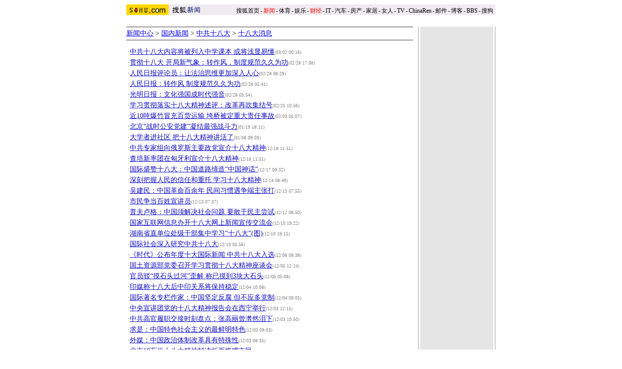

--- FILE ---
content_type: text/html
request_url: https://news.sohu.com/s2012/1675/s335641677/
body_size: 11474
content:


















<html>
<head>
<script src="http://www.sohu.com/sohuflash_1.js" type=text/javascript></script>
<meta http-equiv="X-UA-Compatible" content="IE=EmulateIE7" />
<title>十八大消息-搜狐新闻</title>
<meta http-equiv="Content-Type" content="text/html; charset=gbk">
<style type=text/css>
.ui_top{color:#000000;font-size:12px;line-height:18px;}
.ui_top a:link{color:#000000;text-decoration:none;}
.ui_top a:visited{color:#000000;text-decoration:none;}
.ui_top a:hover {color:#000000;text-decoration:underline;}

.up1 {color:656565;line-height:18px;font-size:12px}
.up1 td{color:#656565;line-height:18px;font-size:12px}
.up1 A:link {color:#656565;text-decoration:none;line-height:18px;font-size:12px}
.up1 A:Visited {color:#656565;text-decoration:none;}
.up1 A:Hover {color:#656565;TEXT-DECORATION: underline;}

td,body,input,select {font-size: 12px;color:#333333;}
a:hover {color:#005EF9;text-decoration: underline;}


.eng {font-size: 11px; font-family: arial,helvetica}
.white {font-size: 12px;color: #FFFFFF;	text-decoration: none;}
.treeline{font-size: 12px;color: #54DEFF;	text-decoration: none;}

a.white:hover {color:#FFEFA5}

.blue {	text-decoration: underline;color:#000099;line-height: 18px;}

.finput {BORDER-RIGHT: 0px ridge;BORDER-TOP: 1px ridge #727272;	BORDER-LEFT: 1px ridge #727272;	BORDER-BOTTOM: 0px ridge;font-size: 12px;}
.black {
	color: #333333;
	text-decoration: none;
	line-height: 19px;
	font-size: 12px;
}
.black2 {color: #333333;text-decoration: none;line-height: 15px;}
.foxinput {BORDER-RIGHT: 1px ridge; BORDER-TOP: #ffffff 1px ridge; BORDER-LEFT: #ffffff 1px }

.newstitle {
	font-size: 14px;
	color: #000000;
	text-decoration: none;
	line-height: 22px;
}
.gray {	font-size: 12px;line-height: 20px;color: #656565;text-decoration: none;}
.newsblue1 {
	font-size: 14px;
	line-height: 21px;
	color: #0F0CBF;
}
.newsblue2 {
	font-size: 12px;
	color: #002DF0;
	text-decoration: none;
}
.newsblue3 {
	font-size: 12px;
	color: #0F0CBF;
	line-height: 18px;

}
.newsblue4 {
	font-size: 14px;
	line-height: 23px;
	color: #0F0CBF;
}
li {
	margin-left: 10px;
	list-style-type: square;
	list-style-image: url(/nimages/cc_blue.gif);



}
.yellow1 {
	font-size: 12px;
	color: #FFD98F;
}
.newsblue5 {
	color: #005ef9;
	text-decoration: none;
	line-height: 18px;

}
.newst1,a.newst1:hover {
	color: #FEC34E;
	text-decoration: none;
}
.newsred1,a.newsred1:hover {
	color: #FF8D12;
	text-decoration: none;
}
.newstop {color: #333333;text-decoration: none;line-height: 15px;}
a.newstop:hover {color:#333333;text-decoration:  underline;}
.newstop2 {color: #333333;text-decoration: none;line-height: 18px;}
a.newstop2:hover {color:#333333;text-decoration:  underline;}
.navigater {color: #333333;text-decoration: none;line-height: 19px;font-size: 12px;}
a.blue:hover{color:#cc0000;}
a.navigater:hover{color:#cc0000;}
.news_img {border-color: #000000;}
.newsblue0,a.newsblue0:visited {font-size: 14px;line-height: 21px;color: #0F0CBF;}
a.newsblue1:visited,a.newsblue2:visited,a.newsblue3:visited,a.newsblue4:visited {color:#800080}
.ui_nav1,a.ui_nav1:visited {color: #D91200;line-height:20px;text-decoration: none;}
a.ui_nav1:hover{color: #D91200;text-decoration:underline;}

.newsblue1 A:link{ 
font-size: 14px;
	line-height: 21px;
	color: #0F0CBF;
}
.newsblue1 A:hover{ 
color:#005ef9
}

.newsblue1 span{ 
font-size:10px;color:gray
}</style>

<link href=/wimages/ui.css rel=stylesheet type=text/css>

</head>
<body topmargin=4 leftmargin=0>
<center>
<img src=http://images.sohu.com/ccc.gif width=1 height=5><br>
<table width=760 border=0 cellpadding=0 cellspacing=0>
<tr valign=top>
<td width=114 valign=top><TABLE cellSpacing=0 cellPadding=0 border=0>
<TBODY>
<TR>
<TD width=87><IMG height=22 src="http://images.sohu.com/uiue/sohu_logo/2005/sohu_logo2.gif" border=0></TD>
<TD bgColor=#efebef><A href="http://news.sohu.com"><IMG height=22 src="http://images.sohu.com/uiue/sohu_logo/2006/news_logo2.gif" border=0></A></TD></TR></TBODY></TABLE></td>
<td width=646 align=right class=ui_top valign=bottom bgcolor=#EFEBEF>
<style type="text/css">.ui_top a{padding:0 2px 0 2px;}</style>
	<table cellspacing=0 cellpadding=0 border=0>
		<tr><td class=ui_top valign=bottom align=right><a href="http://www.sohu.com/">搜狐首页</a>-<a href="http://news.sohu.com/"><font color=#ff0000>新闻</font></a>-<a href="http://sports.sohu.com/">体育</a>-<a href="http://yule.sohu.com/">娱乐</a>-<a href="http://business.sohu.com/"><font color=#ff0000>财经</font></a>-<a href="http://it.sohu.com/">IT</a>-<a href="http://auto.sohu.com/">汽车</a>-<a href="http://house.sohu.com/">房产</a>-<a href="http://home.sohu.com/">家居</a>-<a href="http://women.sohu.com/">女人</a>-<a href="http://tv.sohu.com/">TV</a>-<a href="http://www.chinaren.com">ChinaRen</a>-<a href="http://login.mail.sohu.com/">邮件</a>-<a href="http://blog.sohu.com/">博客</a>-<a href="http://club.sohu.com/">BBS</a>-<a href="http://www.sogou.com">搜狗</font>&nbsp;</td></tr>
	</table></td></tr>
</table> 
	
<table width=760 border=0 cellpadding=0 cellspacing=0>
<tr><td height=24 style="text-indent:7px">

</td>

</tr>
</table>
<table width=760 border=0 cellpadding=0 cellspacing=0>
<tr>
<td width=590 valign=top align=left>
 <!------滚动疴铄-------->
<table width="590" border="0" cellspacing="0" cellpadding="0">
          <tr> 
            <td bgcolor="#333333"><img src="/images/cc.gif" width="1" height="1"></td>
          </tr>
          <tr> 
            <td height="26" class=newstitle>
            <a href=http://news.sohu.com/>新闻中心</a> &gt; <a href=http://news.sohu.com/guoneixinwen.shtml>国内新闻</a> &gt; <a href=http://news.sohu.com/s2012/shibada/>中共十八大</a> &gt; <a href=http://news.sohu.com/s2012/1675/s335641677/>十八大消息</a>
			</td>
          </tr>
          <tr> 
            <td bgcolor="#333333"><img src="/images/cc.gif" width="1" height="1"></td>
          </tr>
          <tr> 
            <td height="10"><img src="/images/cc.gif" width="1" height="1"></td>
          </tr>
        </table>



 <table width="100%" border="0" align="left">


 <tr>
 <td class=newsblue1> 
  ·<a href=http://news.sohu.com/20130302/n367559207.shtml target=_blank>中共十八大内容将被列入中学课本 或将浅显易懂</a><span>(03/02 00:16)</span><br>·<a href=http://news.sohu.com/20130228/n367428459.shtml target=_blank>贯彻十八大 开局新气象：转作风，制度规范久久为功</a><span>(02/28 17:08)</span><br>·<a href=http://news.sohu.com/20130228/n367364042.shtml target=_blank>人民日报评论员：让法治思维更加深入人心</a><span>(02/28 08:29)</span><br>·<a href=http://news.sohu.com/20130228/n367365341.shtml target=_blank>人民日报：转作风 制度规范久久为功</a><span>(02/28 05:41)</span><br>·<a href=http://news.sohu.com/20130228/n367364646.shtml target=_blank>光明日报：文化强国成时代强音</a><span>(02/28 03:54)</span><br>·<a href=http://news.sohu.com/20130225/n366925492.shtml target=_blank>学习贯彻落实十八大精神述评：改革再吹集结号</a><span>(02/25 10:56)</span><br>·<a href=http://news.sohu.com/20130203/n365392146.shtml target=_blank>近10吨爆竹冒充百货运输 垮桥被定重大责任事故</a><span>(02/03 05:07)</span><br>·<a href=http://news.sohu.com/20130119/n364018605.shtml target=_blank>北京“战时公安党建”凝结最强战斗力</a><span>(01/19 18:11)</span><br>·<a href=http://news.sohu.com/20130106/n362535424.shtml target=_blank>大学者进社区 把十八大精神讲活了</a><span>(01/06 09:59)</span><br>·<a href=http://news.sohu.com/20121218/n360777942.shtml target=_blank>中共专家组向俄罗斯主要政党宣介十八大精神</a><span>(12/18 11:51)</span><br>·<a href=http://news.sohu.com/20121218/n360777980.shtml target=_blank>查培新率团在匈牙利宣介十八大精神</a><span>(12/18 11:51)</span><br>·<a href=http://news.sohu.com/20121217/n360633271.shtml target=_blank>国际盛赞十八大：中国道路缔造“中国神话”</a><span>(12/17 09:32)</span><br>·<a href=http://news.sohu.com/20121214/n360413384.shtml target=_blank>深刻把握人民的信任和重托 学习十八大精神</a><span>(12/14 08:49)</span><br>·<a href=http://news.sohu.com/20121213/n360289326.shtml target=_blank>吴建民：中国革命百余年 民间习惯遇争端主张打</a><span>(12/13 07:55)</span><br>·<a href=http://news.sohu.com/20121213/n360286752.shtml target=_blank>市民争当百姓宣讲员</a><span>(12/13 07:37)</span><br>·<a href=http://news.sohu.com/20121212/n360184481.shtml target=_blank>普夫卢格：中国须解决社会问题 要敢于民主尝试</a><span>(12/12 08:50)</span><br>·<a href=http://news.sohu.com/20121210/n360035375.shtml target=_blank>国家互联网信息办开十八大网上新闻宣传交流会</a><span>(12/10 19:22)</span><br>·<a href=http://news.sohu.com/20121210/n360035590.shtml target=_blank>湖南省直单位处级干部集中学习“十八大”(图)</a><span>(12/10 19:15)</span><br>·<a href=http://news.sohu.com/20121210/n359954710.shtml target=_blank>国际社会深入研究中共十八大</a><span>(12/10 05:56)</span><br>·<a href=http://news.sohu.com/20121206/n359641393.shtml target=_blank>《时代》公布年度十大国际新闻 中共十八大入选</a><span>(12/06 08:38)</span><br>·<a href=http://news.sohu.com/20121205/n359558540.shtml target=_blank>国土资源部党委召开学习贯彻十八大精神座谈会</a><span>(12/05 12:14)</span><br>·<a href=http://news.sohu.com/20121205/n359508026.shtml target=_blank>官员驳“摸石头过河”歪解 称已摸到3块大石头</a><span>(12/05 05:08)</span><br>·<a href=http://news.sohu.com/20121204/n359427418.shtml target=_blank>印媒称十八大后中印关系将保持稳定</a><span>(12/04 10:08)</span><br>·<a href=http://news.sohu.com/20121204/n359417335.shtml target=_blank>国际著名专栏作家：中国坚定反腐 但不应多党制</a><span>(12/04 09:05)</span><br>·<a href=http://news.sohu.com/20121203/n359333015.shtml target=_blank>中央宣讲团党的十八大精神报告会在西宁举行</a><span>(12/03 12:15)</span><br>·<a href=http://news.sohu.com/20121203/n359319894.shtml target=_blank>中共高官履职交接时刻盘点：张高丽曾潸然泪下</a><span>(12/03 10:50)</span><br>·<a href=http://news.sohu.com/20121203/n359304075.shtml target=_blank>求是：中国特色社会主义的最鲜明特色</a><span>(12/03 09:03)</span><br>·<a href=http://news.sohu.com/20121203/n359297571.shtml target=_blank>外媒：中国政治体制改革具有特殊性</a><span>(12/03 08:35)</span><br>·<a href=http://news.sohu.com/20121203/n359296921.shtml target=_blank>北京10万份十八大精神解读折页将赠市民</a><span>(12/03 08:31)</span><br>·<a href=http://news.sohu.com/20121202/n359262911.shtml target=_blank>云南省翻译出版十八大报告民文版 送到民族村寨</a><span>(12/02 20:27)</span><br>·<a href=http://news.sohu.com/20121202/n359246044.shtml target=_blank>上饶以 “十个一”为载体学习宣传十八大</a><span>(12/02 10:17)</span><br>·<a href=http://news.sohu.com/20121130/n359141056.shtml target=_blank>中央宣讲团在藏举行十八大精神报告会</a><span>(11/30 15:18)</span><br>·<a href=http://news.sohu.com/20121130/n359132381.shtml target=_blank>中央宣讲团党的十八大精神报告会在贵阳举行</a><span>(11/30 13:51)</span><br>·<a href=http://news.sohu.com/20121130/n359106548.shtml target=_blank>华媒热议习近平阐述“中国梦” 含强烈忧患意识</a><span>(11/30 10:05)</span><br>·<a href=http://news.sohu.com/20121130/n359105474.shtml target=_blank>外媒：中国需缓和语气 应知力量越大责任也越大</a><span>(11/30 10:00)</span><br>·<a href=http://news.sohu.com/20121130/n359422549.shtml target=_blank>驻菲律宾使馆举行“我看十八大”英文演讲比赛</a><span>(11/30 09:40)</span><br>·<a href=http://news.sohu.com/20121130/n359102143.shtml target=_blank>大兴500党员干部听十八大精神专家宣讲</a><span>(11/30 09:40)</span><br>·<a href=http://news.sohu.com/20121130/n359083545.shtml target=_blank>外媒：中国的新领导人是思想家 将引领中国崛起</a><span>(11/30 07:22)</span><br>·<a href=http://news.sohu.com/20121130/n359111187.shtml target=_blank>人民日报：用实干托起“中国梦”</a><span>(11/30 07:00)</span><br>·<a href=http://news.sohu.com/20121130/n359073954.shtml target=_blank>新常委亮相国博：距离第一次集体亮相整整15天</a><span>(11/30 05:25)</span><br>·<a href=http://news.sohu.com/20121129/n359057517.shtml target=_blank>中央宣讲团十八大精神报告会在沪举行</a><span>(11/29 22:32)</span><br>·<a href=http://news.sohu.com/20121129/n359025044.shtml target=_blank>北京地铁6号线设逃生栈道 换乘扶梯留安全距离</a><span>(11/29 15:00)</span><br>·<a href=http://news.sohu.com/20121129/n359020117.shtml target=_blank>教授谈十八大报告：法治思维实质应是依宪治国</a><span>(11/29 14:12)</span><br>·<a href=http://news.sohu.com/20121129/n359006294.shtml target=_blank>“共享做中国人的尊严和荣耀”是庄严的承诺</a><span>(11/29 11:40)</span><br>·<a href=http://news.sohu.com/20121129/n359012024.shtml target=_blank>各民主党派履职五年成就回眸 和衷共济同心同行</a><span>(11/29 11:35)</span><br>·<a href=http://news.sohu.com/20121129/n358996406.shtml target=_blank>中共新高层反腐吹响前奏 华媒称力度大实属罕见</a><span>(11/29 10:35)</span><br>·<a href=http://news.sohu.com/20121129/n358992900.shtml target=_blank>十八大后中国宏观经济政策将保持连续性</a><span>(11/29 09:55)</span><br>·<a href=http://news.sohu.com/20121129/n358972388.shtml target=_blank>十八大精神中央宣讲团奔赴各地</a><span>(11/29 07:17)</span><br>·<a href=http://news.sohu.com/20121129/n358974201.shtml target=_blank>辽宁政法委书记：培养民主民生法治思维方式</a><span>(11/29 06:55)</span><br>·<a href=http://news.sohu.com/20121129/n358974223.shtml target=_blank>贵州政法委书记：提供政法保障建成小康社会</a><span>(11/29 06:55)</span><br>·<a href=http://news.sohu.com/20121129/n358974212.shtml target=_blank>云南政法委书记：用十八大精神指导政法工作</a><span>(11/29 06:55)</span><br>·<a href=http://news.sohu.com/20121129/n358974198.shtml target=_blank>河北政法委书记：以政法维稳成绩体现学习成效</a><span>(11/29 06:54)</span><br>·<a href=http://news.sohu.com/20121129/n358974195.shtml target=_blank>安徽政法委书记徐立全：努力推动公安工作争先</a><span>(11/29 06:54)</span><br>·<a href=http://news.sohu.com/20121129/n358974192.shtml target=_blank>河南政法委书记：领会精神维护社会公平正义</a><span>(11/29 06:54)</span><br>·<a href=http://news.sohu.com/20121128/n358922191.shtml target=_blank>十八大报告将信息化纳入全面建成小康社会目标</a><span>(11/28 15:46)</span><br>·<a href=http://news.sohu.com/20121128/n358912606.shtml target=_blank>权威访谈：从“协商民主”看我国民主政治创新</a><span>(11/28 14:29)</span><br>·<a href=http://news.sohu.com/20121128/n358906729.shtml target=_blank>北京市委发布通知 要求认真学习党的十八大精神</a><span>(11/28 13:39)</span><br>·<a href=http://news.sohu.com/20121128/n358906444.shtml target=_blank>外媒：“习李新政”宜以还富于民作为突破口</a><span>(11/28 13:30)</span><br>·<a href=http://news.sohu.com/20121128/n358901594.shtml target=_blank>中宣部举办学习贯彻党的十八大精神研讨班</a><span>(11/28 12:15)</span><br>·<a href=http://news.sohu.com/20121128/n358898759.shtml target=_blank>穆西约卡:“中国将走向更加繁荣昌盛的未来”</a><span>(11/28 11:42)</span><br>·<a href=http://news.sohu.com/20121128/n358894647.shtml target=_blank>河北省委书记：要听党的话 不信邪不信鬼不信神</a><span>(11/28 11:14)</span><br>·<a href=http://news.sohu.com/20121128/n358886463.shtml target=_blank>英报文章：中国经济奇迹未来十年将延续</a><span>(11/28 10:22)</span><br>·<a href=http://news.sohu.com/20121128/n358887714.shtml target=_blank>美媒文章：“中国3.0时代”即将开启</a><span>(11/28 10:11)</span><br>·<a href=http://news.sohu.com/20121128/n358884497.shtml target=_blank>华媒热议中共新高层开局一周 改革思路颇受称道</a><span>(11/28 10:07)</span><br>·<a href=http://news.sohu.com/20121128/n358872705.shtml target=_blank>台湾学者：大陆对台政策展现自信与创新</a><span>(11/28 08:53)</span><br>·<a href=http://news.sohu.com/20121128/n358866808.shtml target=_blank>中共友好代表团在德国宣介交流十八大情况</a><span>(11/28 08:02)</span><br>·<a href=http://news.sohu.com/20121128/n358860865.shtml target=_blank>政协副主席：协商民主要比西方民主只讲竞争好</a><span>(11/28 07:35)</span><br>·<a href=http://news.sohu.com/20121128/n358860449.shtml target=_blank>韩正调研上海纪委：特别注重年轻干部选拔培养</a><span>(11/28 07:32)</span><br>·<a href=http://news.sohu.com/20121128/n358861944.shtml target=_blank>全国政协副主席:协商民主比西方民主只讲竞争好</a><span>(11/28 07:24)</span><br>·<a href=http://news.sohu.com/20121128/n358878309.shtml target=_blank>中央宣讲团十八大精神首场报告会在京举行</a><span>(11/28 06:41)</span><br>·<a href=http://news.sohu.com/20121128/n358849735.shtml target=_blank>人民日报:以更大政治勇气智慧深化重要领域改革</a><span>(11/28 05:12)</span><br>·<a href=http://news.sohu.com/20121127/n358798065.shtml target=_blank>专家称中共关注军事变革潮流 海空军比例或提高</a><span>(11/27 14:23)</span><br>·<a href=http://news.sohu.com/20121127/n358796867.shtml target=_blank>郭金龙调研基层学习贯彻十八大精神情况(图)</a><span>(11/27 14:15)</span><br>·<a href=http://news.sohu.com/20121127/n358794106.shtml target=_blank>韩正：各行各业改革要先行先试 试出成果成效</a><span>(11/27 13:47)</span><br>·<a href=http://news.sohu.com/20121127/n358791103.shtml target=_blank>中央宣讲团党的十八大精神首场报告会在京举行</a><span>(11/27 13:04)</span><br>·<a href=http://news.sohu.com/20121127/n358784622.shtml target=_blank>媒体称习近平主持中央经济会议 透露新班子方略</a><span>(11/27 11:47)</span><br>·<a href=http://news.sohu.com/20121127/n358784312.shtml target=_blank>中共十八大后戮力反腐 华报称赢得民意认同(图)</a><span>(11/27 11:36)</span><br>·<a href=http://news.sohu.com/20121127/n358999955.shtml target=_blank>驻德国大使史明德向德国经济界介绍十八大</a><span>(11/27 10:56)</span><br>·<a href=http://news.sohu.com/20121127/n358776219.shtml target=_blank>韩正：改革都涉及利益调整 要更加注重三个公平</a><span>(11/27 10:56)</span><br>·<a href=http://news.sohu.com/20121127/n358775872.shtml target=_blank>天津市委召开常委扩大会 孙春兰主持并讲话</a><span>(11/27 10:54)</span><br>·<a href=http://news.sohu.com/20121127/n358772252.shtml target=_blank>英报评述中国“生态文明建设”具全球意义</a><span>(11/27 10:26)</span><br>·<a href=http://news.sohu.com/20121127/n358772721.shtml target=_blank>美媒评绿色中国：一个供世界借鉴的模式</a><span>(11/27 10:25)</span><br>·<a href=http://news.sohu.com/20121127/n358769584.shtml target=_blank>四因素决定中国不会激进改革</a><span>(11/27 10:17)</span><br>·<a href=http://news.sohu.com/20121127/n358760684.shtml target=_blank>上海新书记韩正：生于上海 工作后就再没离开过</a><span>(11/27 09:25)</span><br>·<a href=http://news.sohu.com/20121127/n358744135.shtml target=_blank>上海市长浙江书记等6个党政领导职位有待新人选</a><span>(11/27 07:29)</span><br>·<a href=http://news.sohu.com/20121127/n358746880.shtml target=_blank>十八大报告讲了两段非常重要的新话</a><span>(11/27 07:28)</span><br>·<a href=http://news.sohu.com/20121127/n358749977.shtml target=_blank>中纪委要求纪检监察机关认真学习贯彻十八大精神</a><span>(11/27 03:51)</span><br>·<a href=http://news.sohu.com/20121126/n358719285.shtml target=_blank>许其亮：以饱满的热情完成十八大精神宣讲任务</a><span>(11/26 23:05)</span><br>·<a href=http://news.sohu.com/20121126/n358720866.shtml target=_blank>中国共产党友好代表团在澳介绍十八大情况</a><span>(11/26 22:45)</span><br>·<a href=http://news.sohu.com/20121126/n358711557.shtml target=_blank>中纪委：党内决不允许腐败分子有藏身之地</a><span>(11/26 20:08)</span><br>·<a href=http://news.sohu.com/20121126/n358684547.shtml target=_blank>盘点党代会“党际贺电”：朝劳动党感情色彩浓</a><span>(11/26 14:47)</span><br>·<a href=http://news.sohu.com/20121126/n358667641.shtml target=_blank>霍洪海代表在举行中共十八大情况介绍会的讲话</a><span>(11/26 11:41)</span><br>·<a href=http://news.sohu.com/20121126/n358663743.shtml target=_blank>外媒称中共新领导层将坚持和平发展道路</a><span>(11/26 11:17)</span><br>·<a href=http://news.sohu.com/20121126/n358656854.shtml target=_blank>华媒称十八大新开局改革成强音 反腐路径渐清晰</a><span>(11/26 10:41)</span><br>·<a href=http://news.sohu.com/20121126/n358658508.shtml target=_blank>环保部官员谈美丽中国：环保是生态文明主阵地</a><span>(11/26 10:38)</span><br>·<a href=http://news.sohu.com/20121126/n358656222.shtml target=_blank>台湾贸协会长:十八大提“美丽中国”是庞大商机</a><span>(11/26 10:35)</span><br>·<a href=http://news.sohu.com/20121126/n358653636.shtml target=_blank>十八大代表林左鸣：国产大飞机正进行最后试飞</a><span>(11/26 09:41)</span><br>·<a href=http://news.sohu.com/20121126/n358637968.shtml target=_blank>湖南外侨办集中学习贯彻十八大精神</a><span>(11/26 08:58)</span><br>·<a href=http://news.sohu.com/20121126/n358635442.shtml target=_blank>深刻把握十年取得的历史性成就</a><span>(11/26 08:42)</span><br>·<a href=http://news.sohu.com/20121126/n358633077.shtml target=_blank>党校教授:小康社会要实现人民群众有钱花敢花钱</a><span>(11/26 08:25)</span><br>·<a href=http://news.sohu.com/20121126/n358614883.shtml target=_blank>解读十八大目标：人均收入翻番重在增底层收入</a><span>(11/26 04:10)</span><br>·<a href=http://news.sohu.com/20121125/n358578220.shtml target=_blank>党校前副校长：巴基斯坦对十八大精神赞口不绝</a><span>(11/25 10:03)</span><br>·<a href=http://news.sohu.com/20121124/n358552431.shtml target=_blank>外国友人来电祝贺习近平当选中共中央总书记</a><span>(11/24 17:49)</span><br>·<a href=http://news.sohu.com/20121124/n358550734.shtml target=_blank>孙春兰履新天津：能否超广东跻身中国前三引关注</a><span>(11/24 16:24)</span><br>·<a href=http://news.sohu.com/20121124/n358544026.shtml target=_blank>华媒称中共新高层开局新意多 后续动作倍受瞩目</a><span>(11/24 13:44)</span><br>·<a href=http://news.sohu.com/20121124/n358667635.shtml target=_blank>李瑞佑向苏格兰学术界介绍党的十八大精神</a><span>(11/24 11:42)</span><br>·<a href=http://news.sohu.com/20121124/n358667643.shtml target=_blank>驻尼日尔大使石虎向伊素福总统通报十八大情况</a><span>(11/24 11:41)</span><br>·<a href=http://news.sohu.com/20121123/n358503607.shtml target=_blank>中共新领导层以改革开新局 核心在凝聚全党共识</a><span>(11/23 21:07)</span><br>·<a href=http://news.sohu.com/20121123/n358503328.shtml target=_blank>媒体解读十八大报告：旗帜问题至关紧要</a><span>(11/23 21:01)</span><br>·<a href=http://news.sohu.com/20121123/n358500844.shtml target=_blank>基层党代表：把党的十八大精神传到每一个角落</a><span>(11/23 19:55)</span><br>·<a href=http://news.sohu.com/20121123/n358485574.shtml target=_blank>代表：美国人在花孙子的钱 中国人在为孙子攒钱</a><span>(11/23 16:12)</span><br>·<a href=http://news.sohu.com/20121123/n358483286.shtml target=_blank>中国统促会召开理事学习中共十八大精神座谈会</a><span>(11/23 15:46)</span><br>·<a href=http://news.sohu.com/20121123/n358486228.shtml target=_blank>中俄专家共同探讨十八大之后两国关系走向</a><span>(11/23 14:16)</span><br>·<a href=http://news.sohu.com/20121123/n358667630.shtml target=_blank>刘健就十八大接受巴国家电视台专访(图)</a><span>(11/23 11:42)</span><br>·<a href=http://news.sohu.com/20121123/n358454862.shtml target=_blank>台湾学界关注十八大内容 乐观看待两岸关系发展</a><span>(11/23 10:30)</span><br>·<a href=http://news.sohu.com/20121123/n358451753.shtml target=_blank>男子手抄十八大报告练“毛体” 写坏7支毛笔</a><span>(11/23 10:27)</span><br>·<a href=http://news.sohu.com/20121123/n358441562.shtml target=_blank>外电报道：建设美丽中国须大力治污</a><span>(11/23 09:28)</span><br>·<a href=http://news.sohu.com/20121123/n358419108.shtml target=_blank>学习贯彻中共第十八次全国代表大会精神决议</a><span>(11/23 06:24)</span><br>·<a href=http://news.sohu.com/20121123/n358406952.shtml target=_blank>媒体解析205位中央委员特点：65人有知青经历</a><span>(11/23 02:52)</span><br>·<a href=http://news.sohu.com/20121122/n358394093.shtml target=_blank>河北冀州“庄稼医生”田间地头宣讲十八大</a><span>(11/22 22:05)</span><br>·<a href=http://news.sohu.com/20121122/n358391106.shtml target=_blank>中央宣讲团动员会在京召开 习近平作出重要批示</a><span>(11/22 20:52)</span><br>·<a href=http://news.sohu.com/20121122/n358384124.shtml target=_blank>大学生自发进社区讲“十八大” 居民称新鲜(图)</a><span>(11/22 18:29)</span><br>·<a href=http://news.sohu.com/20121122/n358383544.shtml target=_blank>一些国家致电祝贺习近平当选中共中央总书记</a><span>(11/22 18:18)</span><br>·<a href=http://news.sohu.com/20121122/n358366871.shtml target=_blank>蒋孝严代表国民党对中共十八大圆满成功表祝贺</a><span>(11/22 15:26)</span><br>·<a href=http://news.sohu.com/20121122/n358323255.shtml target=_blank>委报文章：中国的发展观值得世界学习</a><span>(11/22 09:14)</span><br>·<a href=http://news.sohu.com/20121122/n358322702.shtml target=_blank>中共国家林业局党组学习宣传贯彻十八大精神</a><span>(11/22 09:08)</span><br>·<a href=http://news.sohu.com/20121122/n358309373.shtml target=_blank>205名中央委员来自哪里？有何特点？(组图)</a><span>(11/22 07:34)</span><br>·<a href=http://news.sohu.com/20121122/n358294488.shtml target=_blank>刘云山：科学发展观的历史地位和指导意义</a><span>(11/22 03:46)</span><br>·<a href=http://news.sohu.com/20121122/n358294275.shtml target=_blank>让光辉的旗帜高高飘扬</a><span>(11/22 03:42)</span><br>·<a href=http://news.sohu.com/20121122/n358289238.shtml target=_blank>十八大图书首发469万册 重要文献首推电子书</a><span>(11/22 02:09)</span><br>·<a href=http://news.sohu.com/20121121/n358278335.shtml target=_blank>千警千村宣讲十八大精神</a><span>(11/21 21:36)</span><br>·<a href=http://news.sohu.com/20121121/n358272042.shtml target=_blank>天津认真传达学习贯彻党的十八大精神</a><span>(11/21 18:28)</span><br>·<a href=http://news.sohu.com/20121121/n358260460.shtml target=_blank>党的十八大文件及学习辅导读物图书在京首发</a><span>(11/21 16:56)</span><br>·<a href=http://news.sohu.com/20121121/n358245125.shtml target=_blank>港媒关注习近平三天两提“警醒” 期待廉政新风</a><span>(11/21 14:25)</span><br>·<a href=http://news.sohu.com/20121121/n358244071.shtml target=_blank>华媒热议民生成中国未来政策亮点 期待开创新局</a><span>(11/21 13:44)</span><br>·<a href=http://news.sohu.com/20121121/n358240272.shtml target=_blank>港区委员议十八大报告:爱国求大同 建港靠齐心</a><span>(11/21 13:38)</span><br>·<a href=http://news.sohu.com/20121121/n358235851.shtml target=_blank>外媒：习近平强调打击腐败不手软</a><span>(11/21 12:29)</span><br>·<a href=http://news.sohu.com/20121121/n358231737.shtml target=_blank>梅西奇:中共新的领导集体将带领人民走向新辉煌</a><span>(11/21 11:36)</span><br>·<a href=http://news.sohu.com/20121121/n358229810.shtml target=_blank>奥地利总统相信中国将继续保持良好发展势头</a><span>(11/21 11:30)</span><br>·<a href=http://news.sohu.com/20121121/n358227663.shtml target=_blank>带婴儿参会十八大代表：孩子一直很乖 没有哭闹</a><span>(11/21 11:18)</span><br>·<a href=http://news.sohu.com/20121121/n358227748.shtml target=_blank>港媒：中共高层干部布局趋均衡 西部官员受重视</a><span>(11/21 11:16)</span><br>·<a href=http://news.sohu.com/20121121/n358225488.shtml target=_blank>谢旭人：加快改革财税体制 完善公共财政体系</a><span>(11/21 11:02)</span><br>·<a href=http://news.sohu.com/20121121/n358223842.shtml target=_blank>浙江省粮食局召学习贯彻党的十八大精神</a><span>(11/21 10:49)</span><br>·<a href=http://news.sohu.com/20121121/n358223844.shtml target=_blank>福建省地税局传达学习党的十八大精神</a><span>(11/21 10:49)</span><br>·<a href=http://news.sohu.com/20121121/n358223846.shtml target=_blank>甘肃省粮食局认真传达学习</a><span>(11/21 10:49)</span><br>·<a href=http://news.sohu.com/20121121/n358223848.shtml target=_blank>江西省地税局传达贯彻党的十八大精神</a><span>(11/21 10:49)</span><br>·<a href=http://news.sohu.com/20121121/n358223849.shtml target=_blank>深圳市国税局认真学习贯彻党的十八大精神</a><span>(11/21 10:49)</span><br>·<a href=http://news.sohu.com/20121121/n358223856.shtml target=_blank>南方电监局传达学习贯彻党的十八大精神</a><span>(11/21 10:49)</span><br>·<a href=http://news.sohu.com/20121121/n358217812.shtml target=_blank>媒体热议：习近平强调打击腐败不手软</a><span>(11/21 10:12)</span><br>·<a href=http://news.sohu.com/20121121/n358210016.shtml target=_blank>玻报评述：中共十八大将对世界产生深远影响</a><span>(11/21 09:23)</span><br>·<a href=http://news.sohu.com/20121121/n358209371.shtml target=_blank>俄媒文章：四大要素决定中国未来十年走向</a><span>(11/21 09:20)</span><br>·<a href=http://news.sohu.com/20121121/n358206039.shtml target=_blank>港报评述：中共精心设计成功执政路线</a><span>(11/21 09:02)</span><br>·<a href=http://news.sohu.com/20121121/n358203907.shtml target=_blank>接过历史的接力棒</a><span>(11/21 08:49)</span><br>·<a href=http://news.sohu.com/20121121/n358202596.shtml target=_blank>深入学习贯彻落实十八大精神</a><span>(11/21 08:42)</span><br>·<a href=http://news.sohu.com/20121121/n358202460.shtml target=_blank>始终以良好精神状态推动首都科学发展</a><span>(11/21 08:42)</span><br>·<a href=http://news.sohu.com/20121121/n358201220.shtml target=_blank>北京地铁东西主干线6号线下月底开通</a><span>(11/21 08:33)</span><br>·<a href=http://news.sohu.com/20121121/n358200928.shtml target=_blank>面对交通难题迎难而上 依靠科技创新解决拥堵</a><span>(11/21 08:31)</span><br>·<a href=http://news.sohu.com/20121121/n358196674.shtml target=_blank>中共十八大报告诞生时间表：历时1年多数次修改</a><span>(11/21 07:58)</span><br>·<a href=http://news.sohu.com/20121121/n358195441.shtml target=_blank>外报：中共十八大将对世界产生深远影响</a><span>(11/21 07:32)</span><br>·<a href=http://news.sohu.com/20121121/n358193659.shtml target=_blank>河南省委召开全委扩大会议传达学习十八大精神</a><span>(11/21 07:32)</span><br>·<a href=http://news.sohu.com/20121121/n358191196.shtml target=_blank>十八大报告诞生全程发布 会议期间报告修改19处</a><span>(11/21 07:03)</span><br>·<a href=http://news.sohu.com/20121121/n358184817.shtml target=_blank>李克强：坚决防止严处权力寻租权钱交易等行为</a><span>(11/21 05:24)</span><br>·<a href=http://news.sohu.com/20121121/n358171936.shtml target=_blank>中国各地党员干部学习贯彻十八大精神</a><span>(11/21 00:11)</span><br>·<a href=http://news.sohu.com/20121120/n358163770.shtml target=_blank>中联部举办吹风会解读中共十八大 回应外界关切</a><span>(11/20 21:36)</span><br>·<a href=http://news.sohu.com/20121120/n358160343.shtml target=_blank>十八大重要文件出版物安徽省首发式举行</a><span>(11/20 20:37)</span><br>·<a href=http://news.sohu.com/20121120/n358160045.shtml target=_blank>德驻华大使：中共新一届领导人很自信</a><span>(11/20 20:29)</span><br>·<a href=http://news.sohu.com/20121120/n358156710.shtml target=_blank>党的十八大报告诞生记</a><span>(11/20 19:18)</span><br>·<a href=http://news.sohu.com/20121120/n358156792.shtml target=_blank>十八大强调生态文明 政协常委:发展需以此衡量</a><span>(11/20 19:15)</span><br>·<a href=http://news.sohu.com/20121120/n358155372.shtml target=_blank>中科院党组举行贯彻十八大精神专题学习会(图)</a><span>(11/20 18:43)</span><br>·<a href=http://news.sohu.com/20121120/n358153564.shtml target=_blank>保监会党委举办学习贯彻党的十八大精神学习班</a><span>(11/20 18:12)</span><br>·<a href=http://news.sohu.com/20121120/n358150759.shtml target=_blank>宣讲团基层举办千余场报告会 十八大精神带回家</a><span>(11/20 17:31)</span><br>·<a href=http://news.sohu.com/20121120/n358142221.shtml target=_blank>电监会纪检组监察局认真学习十八大精神</a><span>(11/20 16:01)</span><br>·<a href=http://news.sohu.com/20121120/n358136281.shtml target=_blank>马凯要求中央国家机关学习宣传贯彻十八大精神</a><span>(11/20 15:06)</span><br>·<a href=http://news.sohu.com/20121120/n358136068.shtml target=_blank>港报：“新四化”将成中国经济转型关键</a><span>(11/20 15:04)</span><br>·<a href=http://news.sohu.com/20121120/n358135871.shtml target=_blank>外媒：中共展示加大反腐力度决心</a><span>(11/20 15:01)</span><br>·<a href=http://news.sohu.com/20121120/n358129241.shtml target=_blank>北京侨联学习领会十八大精神 李昭玲提4点要求</a><span>(11/20 13:50)</span><br>·<a href=http://news.sohu.com/20121120/n358129588.shtml target=_blank>厦门侨务干部学习十八大精神暨业务培训班开班</a><span>(11/20 13:45)</span><br>·<a href=http://news.sohu.com/20121120/n358120225.shtml target=_blank>林业总局：“绿色中国行”助力生态文明建设</a><span>(11/20 11:47)</span><br>·<a href=http://news.sohu.com/20121120/n358120244.shtml target=_blank>宁夏粮食局党组中心学习组</a><span>(11/20 11:46)</span><br>·<a href=http://news.sohu.com/20121120/n358120246.shtml target=_blank>安徽省粮食局召开党组中心组（扩大）会议</a><span>(11/20 11:46)</span><br>·<a href=http://news.sohu.com/20121120/n358118656.shtml target=_blank>华媒：中共新领导层示反腐决心 吁落实制度反腐</a><span>(11/20 11:38)</span><br>·<a href=http://news.sohu.com/20121120/n358117358.shtml target=_blank>江西侨联结合侨务工作实际传达学习十八大精神</a><span>(11/20 11:27)</span><br>·<a href=http://news.sohu.com/20121120/n358117000.shtml target=_blank>马哈蒂尔认为中国快速发展缘于中共卓越领导</a><span>(11/20 11:19)</span><br>·<a href=http://news.sohu.com/20121120/n358114998.shtml target=_blank>商务部：中国外贸10%年增长目标确难实现</a><span>(11/20 11:05)</span><br>·<a href=http://news.sohu.com/20121120/n358223841.shtml target=_blank>宁夏自治区国税局深入学习贯彻党的十八大精神</a><span>(11/20 10:49)</span><br>·<a href=http://news.sohu.com/20121120/n358132561.shtml target=_blank>港媒：中共十八届中委 军队委员亮点多</a><span>(11/20 10:21)</span><br>·<a href=http://news.sohu.com/20121120/n358132557.shtml target=_blank>港媒：十八大报告给“港独”当头棒喝</a><span>(11/20 10:07)</span><br>·<a href=http://news.sohu.com/20121120/n358102528.shtml target=_blank>贯彻十八大精神 为科学发展富民兴渝而努力奋斗</a><span>(11/20 09:59)</span><br>·<a href=http://news.sohu.com/20121120/n358100478.shtml target=_blank>中纪委：5年来清理出违规公务车近20万辆</a><span>(11/20 09:43)</span><br>·<a href=http://news.sohu.com/20121120/n358096377.shtml target=_blank>俞可平：最危险的不是贪钱腐败而是特权腐败 </a><span>(11/20 09:18)</span><br>·<a href=http://news.sohu.com/20121120/n358093735.shtml target=_blank>甘肃省委传达学习十八大精神 部署贯彻落实工作</a><span>(11/20 08:58)</span><br>·<a href=http://news.sohu.com/20121120/n358093723.shtml target=_blank>人口计生委认真学习宣传贯彻党的十八大精神</a><span>(11/20 08:55)</span><br>·<a href=http://news.sohu.com/20121120/n358092150.shtml target=_blank>中纪委：五年清理违规公车近20万辆 小金库315亿</a><span>(11/20 08:52)</span><br>·<a href=http://news.sohu.com/20121120/n358091881.shtml target=_blank>10年间11贪腐高官获死刑 《反腐败法》有望立法</a><span>(11/20 08:49)</span><br>·<a href=http://news.sohu.com/20121120/n358088254.shtml target=_blank>郭金龙:用群众听得懂的语言生动宣讲十八大精神</a><span>(11/20 08:23)</span><br>·<a href=http://news.sohu.com/20121120/n358089663.shtml target=_blank>习近平：认真学习党章严格遵守党章</a><span>(11/20 08:12)</span><br>·<a href=http://news.sohu.com/20121120/n358086408.shtml target=_blank>人民日报刊文批腐败官员：穷奢极欲令人震惊</a><span>(11/20 08:11)</span><br>·<a href=http://news.sohu.com/20121120/n358084158.shtml target=_blank>詹国枢：干部做到“两个凡是”可避免群体事件</a><span>(11/20 07:23)</span><br>·<a href=http://news.sohu.com/20121120/n358084154.shtml target=_blank>上交大校长：师资水平与世界一流大学差距很大</a><span>(11/20 07:23)</span><br>·<a href=http://news.sohu.com/20121120/n358082214.shtml target=_blank>赵乐际离陕赴中组部任职：向三秦父老鞠躬致意</a><span>(11/20 07:15)</span><br>

</td>
  </tr>
  <tr>
   </td>
  </tr>
  <tr><td>
   	 
  </td></tr>
  <tr height=25><td align=right class=newsblue1>
<table><tr><td nowrap><a href='/s2012/1675/s335641677/index.shtml'>首页</a>&nbsp;<a href='#' onclick='javascript:if(!isIndex){go(curPage-1)};return false;'>上一页</a>&nbsp;<a href='#' onclick='javascript:go(curPage+1);return false;'>下一页</a>&nbsp;<a href='#' onclick='javascript:go(maxPage);return false;'>末页</a>&nbsp;
<span id="pagingIndex"></span>&nbsp;转到<input name="pagenav" id="pagenav" type="text" size="2" onkeypress="javaScript:if(event.keyCode==13){go(this.value);}">页 <a href="#" onclick="javascript:go(document.getElementById('pagenav').value);return false;">Go</a>
<script language="JavaScript">
	var indexUrl = '/s2012/1675/s335641677/index.shtml';
	var docUrl = document.location.href;
	var maxPage = 11;
	var curPage = 1;
	var isIndex = false;
	var showPages = 100;
	var end = docUrl.lastIndexOf("/");
	if(end > 0){
		var realDocUrl = docUrl.substring(end);
		var lastToken = realDocUrl.lastIndexOf("_");
		var lastSuffix = realDocUrl.lastIndexOf(".shtml");
		if( (realDocUrl)!= indexUrl && lastToken>0 && lastSuffix >0 && lastSuffix > lastToken ){
			curPage = realDocUrl.substring(lastToken+1,lastSuffix);
			curPage = maxPage-curPage+1;
		}else{
			isIndex = true;
		}
	}
	if(isNaN(curPage)){
		curPage = 1;
	}
	var index = "<span><b>"+curPage+"/"+(maxPage>showPages?showPages:maxPage)+"</b></span>";
	document.getElementById("pagingIndex").innerHTML=index;
	function go(page){
		try{
		var baseUrl = '/s2012/1675/s335641677/index';
		//var page = document.getElementById("pagenav").value;
		var url = '';
			if (page >0&&page <=showPages){
				page = maxPage - page+1;
				if(page <= 0 || page == maxPage ){
					url = indexUrl;;			
				}else{
					url = baseUrl+'_'+page+'.shtml';			
				}
				document.location.href=url;
				return true;
			}else if(page == maxPage){
				if(maxPage > showPages){
					url = baseUrl+'_'+(maxPage-showPages+1)+'.shtml';			
				}else{
					url = baseUrl+'_1.shtml';			
				}
				document.location.href=url;
				return true;
			}else{
				return false;
			}
			}catch(e){
				alert("Sorry:"+e);
			}
		return false;
	}
</script>
</td></tr></table> 	 
  </td></tr>

</table>

 
</td>
<td width=10><br></td>
<td width=160 valign=top align=center background=/wimages/bj02.gif>
 
</td></tr>
<tr><td colspan=2 height=5><img src=/wimages/c.gif width=1 height=1></td>
</td>
<td><img src=/wimages/di.gif border=0 width=160 height=5></td></tr>
</table>
<br>
<!----------标准畈 开始 ------------>
<table cellspacing=0 cellpadding=0 width=760 border=0 align=center>
<tr><td align=center>
<hr size=1>
<a href="javascript:void(0)" onClick=this.style.behavior='url(#default#homepage)';this.setHomePage('http://www.sohu.com');return false;>设置首页</a>
- <a href=http://pinyin.sogou.com/ target=_blank rel="nofollow">搜狗输入法</a>
- <a href=http://pay.sohu.com/ target=_blank rel="nofollow">支付中心</a>
- <a href=http://hr.sohu.com/ target=_blank rel="nofollow">搜狐招聘</a>
- <a href=http://ad.sohu.com/ target=_blank rel="nofollow">广告服务</a>
- <a href=http://sohucallcenter.blog.sohu.com/ target=_blank rel="nofollow">客服中心</a>
- <a href=http://corp.sohu.com/s2006/contactus/ target=_blank rel="nofollow">联系方式</a>
- <a href=http://www.sohu.com/about/privacy.html target=_blank rel="nofollow">保护隐私权</a>
- <a href=http://investors.sohu.com/ target=_blank rel="nofollow">About SOHU</a>
- <a href=http://corp.sohu.com/indexcn.shtml target=_blank rel="nofollow">公司介绍</a>
- <a href=http://roll.sohu.com target=_blank>全部新闻</a>
- <a href=http://blog.sohu.com/roll target=_blank>全部博文</a>
</td></tr>
<tr>
<td align=middle height=20><font class=ui_engl>Copyright &copy; 2018 Sohu.com Inc. All Rights Reserved.</font> 搜狐公司 <a 
href="http://corp.sohu.com/s2007/copyright/" target=_blank rel="nofollow">版权所有</a> 
</td></tr>
<tr>
<td align=middle>搜狐不良信息举报邮箱：<a href="mailto:jubao@contact.sohu.com">jubao@contact.sohu.com</a></td></tr>
</table>


<SCRIPT language=JavaScript src="https://js.sohu.com/pv.js"></SCRIPT>
<SCRIPT language=JavaScript src="http://a1.itc.cn/pv/js/spv.1309051632.js"></SCRIPT>
<script language="javascript" src="http://js.sohu.com/wrating20120726.js"></script>
<script language="javascript">
var  _wratingId = null;
try{
_wratingId = _getAcc();
}catch(e){}

</script>
<script language="javascript">
if(_wratingId !=null){
document.write('<scr'+'ipt type="text/javascript">');
document.write('var vjAcc="'+_wratingId+'";');
document.write('var wrUrl="http://sohu.wrating.com/";');
document.write('try{vjTrack();}catch(e){}');
document.write('</scr'+'ipt>');
}
</script>
<!--SOHU:FOOT-->
<!----------标准畈 结束 ------------>
</center>
</body>
</html>

